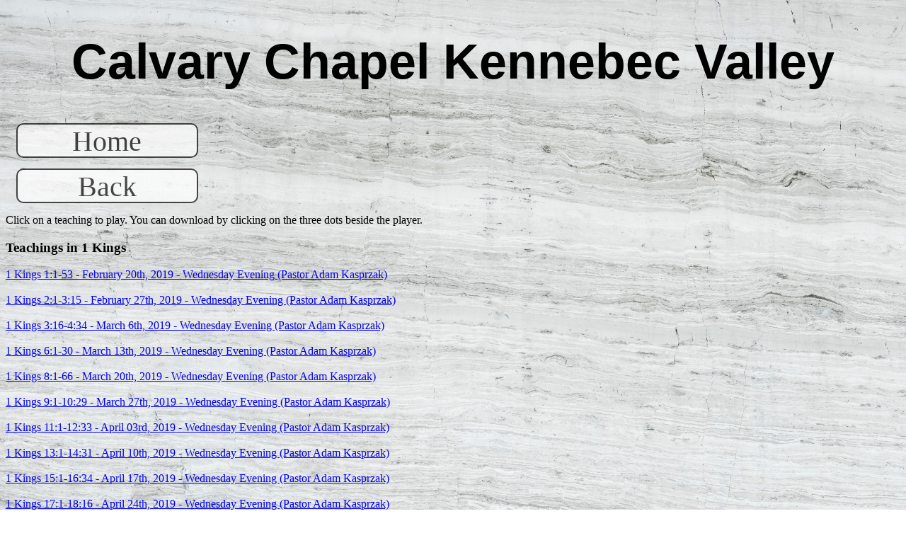

--- FILE ---
content_type: text/html
request_url: https://plowboyministries.org/audio/1%20Kings.html
body_size: 540
content:
<!DOCTYPE html>
<html>
  <head>
    <link rel="stylesheet" href="https://plowboyministries.org/style.css">
    <link rel="icon" href="https://plowboyministries.org/favicon.ico">
    
    <!-- Google tag (gtag.js) -->
<script async src="https://www.googletagmanager.com/gtag/js?id=G-Q6JFE08ZM1"></script>
<script>
  window.dataLayer = window.dataLayer || [];
  function gtag(){dataLayer.push(arguments);}
  gtag('js', new Date());

  gtag('config', 'G-Q6JFE08ZM1');
</script>

<style>
    body {
  background-image: url("https://plowboyministries.org/audio-bg2.jpg");
  background-repeat: repeat;
  background-size: 100% 100%;
}
</style>

    
  </head>
  <body background="https://plowboyministries.org/audio-bg.jpg">
   
    <div id="page-header">
      <h1>Calvary Chapel Kennebec Valley</h1>
    </div>
    <div class="vertical-menu">
      <a class="vert-nav-item" href="https://plowboyministries.org/index.html">Home</a>
      <a class="vert-nav-item" href="https://plowboyministries.org/audio.html">Back</a>
      <!--<a class="vert-nav-item" href="contact.html">Contact</a>
      <a class="vert-nav-item" href="donate.html">Give</a>
      -->
    </div>

    <div>
      <p style="margin-top:10px">Click on a teaching to play.  You can download by clicking on the three dots beside the player.</p>
    </div>
    
    <h3>Teachings in 1 Kings</h3>
    
    <div class="teachings">
      <a href="https://plowboyministries.org/audio/teachings/AK-2019-02-20-WPM.mp3">1 Kings 1:1-53 - February 20th, 2019 - Wednesday Evening (Pastor Adam Kasprzak)</a>
    </div>
    <br>
    <div class="teachings">
      <a href="https://plowboyministries.org/audio/teachings/AK-2019-02-27-WPM.mp3">1 Kings 2:1-3:15 - February 27th, 2019 - Wednesday Evening (Pastor Adam Kasprzak)</a>
    </div>
    <br>
    <div class="teachings">
      <a href="https://plowboyministries.org/audio/teachings/AK-2019-03-06-WPM.mp3">1 Kings 3:16-4:34 - March 6th, 2019 - Wednesday Evening (Pastor Adam Kasprzak)</a>
    </div>
    <br>
    <div class="teachings">
      <a href="https://plowboyministries.org/audio/teachings/AK-2019-03-13-WPM.mp3">1 Kings 6:1-30 - March 13th, 2019 - Wednesday Evening (Pastor Adam Kasprzak)</a>
    </div>
    <br>
    <div class="teachings">
      <a href="https://plowboyministries.org/audio/teachings/AK-2019-03-20-WPM.mp3">1 Kings 8:1-66 - March 20th, 2019 - Wednesday Evening (Pastor Adam Kasprzak)</a>
    </div>
    <br>
    <div class="teachings">
      <a href="https://plowboyministries.org/audio/teachings/AK-2019-03-27-WPM.mp3">1 Kings 9:1-10:29 - March 27th, 2019 - Wednesday Evening (Pastor Adam Kasprzak)</a>
    </div>
    <br>
    <div class="teachings">
      <a href="https://plowboyministries.org/audio/teachings/AK-2019-04-03-WPM.mp3">1 Kings 11:1-12:33 - April 03rd, 2019 - Wednesday Evening (Pastor Adam Kasprzak)</a>
    </div>
    <br>
    <div class="teachings">
      <a href="https://plowboyministries.org/audio/teachings/AK-2019-04-10-WPM.mp3">1 Kings 13:1-14:31 - April 10th, 2019 - Wednesday Evening (Pastor Adam Kasprzak)</a>
    </div>
    <br>
    <div class="teachings">
      <a href="https://plowboyministries.org/audio/teachings/AK-2019-04-17-WPM.mp3">1 Kings 15:1-16:34 - April 17th, 2019 - Wednesday Evening (Pastor Adam Kasprzak)</a>
    </div>
    <br>
    <div class="teachings">
      <a href="https://plowboyministries.org/audio/teachings/AK-2019-04-24-WPM.mp3">1 Kings 17:1-18:16 - April 24th, 2019 - Wednesday Evening (Pastor Adam Kasprzak)</a>
    </div>
    <br>
    <div class="teachings">
      <a href="https://plowboyministries.org/audio/teachings/AK-2019-05-01-WPM.mp3">1 Kings 18:1-19:21 - May 1st, 2019 - Wednesday Evening (Pastor Adam Kasprzak)</a>
    </div>
    <br>
    
  </body>
      

--- FILE ---
content_type: text/css
request_url: https://plowboyministries.org/style.css
body_size: 432
content:
h1 {
    font-size: 70px;
    text-align: center;
    font-family: arial;
    
}

body {
    background-repeat: no-repeat;
    background-size: 100% auto;
    
}

#donate-button {
    text-align: center;
    
}

.container{ 
    width:100%; 
    
}    

.align-left{ 
    float: left;
    width:50%; 
    
}

.align-right{ 
    float: right;
    width:50%; 
    
}

.vertical-menu a:hover {
    background-color: #ccc;
    
}

#element1 {
  display: inline-block;
  margin-right: 10px;
  margin-left: 10px;
  width: 200px;
}


@media (min-width: 1000px) {
    
    .home-bg {
        background-image: url("church1.gif")
    
    }
    
    .vertical-menu {
        width: 20%;
    
    }
    
    .vert-nav-item {
        background-color: white;
        border-color: black;
        border-radius: 10px;
        border-style: solid;
        border-width: 2px;
        color: black; 
        display: block;
        font-size: 2.5em;
        text-align: center;
        margin: 15px;
        opacity: .7;
        text-decoration: none; 
        width: 100%;
        height: 45px;
        position: relative;
        
    }
    
    .fb-like-thumb {
        width: 100px;
        
    }
    
    /* Dropdown Button */
    .dropbtn {
        background-color: white;
        border-color: black;
        border-radius: 10px;
        border-style: solid;
        border-width: 2px;
        color: black; 
        display: block;
        font-size: 2.5em;
        text-align: center;
        margin: 15px;
        opacity: .7;
        text-decoration: none; 
        width: 100%;
        height: 45px;
        position: relative;
    }

}

/* Dropdown Content (Hidden by Default) */
.dropdown-content {
  display: none;
  position: relative;
  background-color: #f1f1f1;
  min-width: 160px;
  box-shadow: 0px 8px 16px 0px rgba(0,0,0,0.2);
  z-index: 1;
}
/* Links inside the dropdown */
.dropdown-content a {
  color: black;
  padding: 12px 16px;
  text-decoration: none;
  display: block;
}

/* Change color of dropdown links on hover */
.dropdown-content a:hover {background-color: #ddd;}

/* Show the dropdown menu on hover */
.dropdown:hover .dropdown-content {display: block;}

/* Change the background color of the dropdown button when the dropdown content is shown */
.dropdown:hover .dropbtn {background-color: #3e8e41;}




@media (max-device-width: 600px) {
    
    body {
        background-repeat: repeat;
        background-image: url("about-bg.jpeg");
        /*background-color: red;*/
        width: 100%;
        height: 100%
    }
    
    .vertical-menu {
        /*text-align: center;*/
        margin-left: 5%;
        margin-right: 5%;
        width: 90%;
        height: 80%;
        position: relative;
      
    }
  
    .vertical-menu a {
        background-color: white;
        border-color: black;
        border-radius: 10px;
        border-style: solid;
        border-width: 2px;
        color: black;
        display: block;
        font-size: 60px;
        margin: 12px;
        opacity: .7;
        text-decoration: none; 
        width: 100%;
      
    }
  
    .vert-nav-item {
        background-color: white;
        border-color: black;
        border-radius: 10px;
        border-style: solid;
        border-width: 2px;
        color: black; 
        display: block;
        font-size: 8em;
        text-align: center;
        margin: 15px;
        opacity: .7;
        text-decoration: none; 
        width: 100%;
        height: 180px;
        position: relative;
        
    }
  
    .fb-like-thumb {
        width: 40%;
        vertical-align: middle;
        text-align: center;
        margin: auto;
        
    }
}